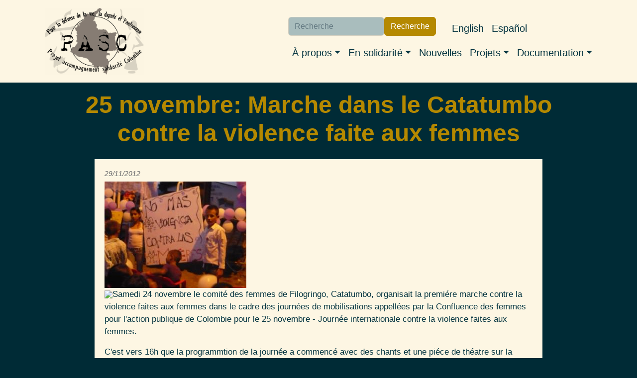

--- FILE ---
content_type: text/html; charset=UTF-8
request_url: https://pasc.ca/fr/article/25-novembre-marche-dans-le-catatumbo-contre-la-violence-faite-aux-femmes
body_size: 5533
content:
<!DOCTYPE html>
<html lang="fr" dir="ltr" prefix="og: https://ogp.me/ns#">
  <head>
    <meta charset="utf-8" />
<noscript><style>form.antibot * :not(.antibot-message) { display: none !important; }</style>
</noscript><meta name="description" content="Samedi 24 novembre le comité des femmes de Filogringo, Catatumbo, organisait la premiére marche contre la violence faites aux femmes dans le cadre des journées de mobilisations appellées par la Confluence des femmes pour l&#039;action publique de Colombie pour le 25 novembre - Journée internationale contre la violence faites aux femmes. C&#039;est vers 16h que la programmtion de la journée a commencé avec des chants et une piéce de théatre sur la violence domestique." />
<link rel="canonical" href="https://pasc.ca/fr/article/25-novembre-marche-dans-le-catatumbo-contre-la-violence-faite-aux-femmes" />
<meta name="author" content="PASC" />
<meta property="og:site_name" content="PASC" />
<meta property="og:url" content="https://pasc.ca/fr/article/25-novembre-marche-dans-le-catatumbo-contre-la-violence-faite-aux-femmes" />
<meta property="og:title" content="25 novembre: Marche dans le Catatumbo contre la violence faite aux femmes" />
<meta property="og:description" content="Samedi 24 novembre le comité des femmes de Filogringo, Catatumbo, organisait la premiére marche contre la violence faites aux femmes dans le cadre des journées de mobilisations appellées par la Confluence des femmes pour l&#039;action publique de Colombie pour le 25 novembre - Journée internationale contre la violence faites aux femmes. C&#039;est vers 16h que la programmtion de la journée a commencé avec des chants et une piéce de théatre sur la violence domestique." />
<meta property="article:author" content="PASC" />
<meta name="twitter:description" content="Samedi 24 novembre le comité des femmes de Filogringo, Catatumbo, organisait la premiére marche contre la violence faites aux femmes dans le cadre des journées de mobilisations appellées par la Confluence des femmes pour l&#039;action publique de Colombie pour le 25 novembre - Journée internationale contre la violence faites aux femmes. C&#039;est vers 16h que la programmtion de la journée a commencé avec des chants et une piéce de théatre sur la violence domestique." />
<meta name="twitter:title" content="25 novembre: Marche dans le Catatumbo contre la violence faite aux femmes" />
<meta name="twitter:site" content="@pasc_canada" />
<meta name="twitter:url" content="https://pasc.ca/fr/article/25-novembre-marche-dans-le-catatumbo-contre-la-violence-faite-aux-femmes" />
<meta name="Generator" content="Drupal 9 (https://www.drupal.org)" />
<meta name="MobileOptimized" content="width" />
<meta name="HandheldFriendly" content="true" />
<meta name="viewport" content="width=device-width, initial-scale=1, shrink-to-fit=no" />
<meta http-equiv="x-ua-compatible" content="ie=edge" />
<link rel="icon" href="/core/misc/favicon.ico" type="image/vnd.microsoft.icon" />
<link rel="alternate" hreflang="fr" href="https://pasc.ca/fr/article/25-novembre-marche-dans-le-catatumbo-contre-la-violence-faite-aux-femmes" />
<link rel="alternate" hreflang="es" href="https://pasc.ca/es/article/25-de-noviembre-marcha-en-el-catatumbo-no-violencia-contra-las-mujeres" />

    <title>25 novembre: Marche dans le Catatumbo contre la violence faite aux femmes | PASC</title>
    <link rel="stylesheet" media="all" href="/sites/pasc.ca/files/css/css_2Yl4S-3mZsVrVoqdWfBmcbLghD6ydM6OL-IuKIdnHYU.css" />
<link rel="stylesheet" media="all" href="/sites/pasc.ca/files/css/css_Obk9UtvYioFutkFfr2qfO96ycAqUZDChOGlwDs-XIpc.css" />

    
  </head>
  <body class="role-anonymous layout-no-sidebars has-featured-top page-node-4144 path-node node--type-pasc-art">
    <a href="#main-content" class="visually-hidden-focusable">
      Aller au contenu principal
    </a>
    
      <div class="dialog-off-canvas-main-canvas" data-off-canvas-main-canvas>
    
<div id="page-wrapper">
  <div id="page">
    <header id="header" class="header" role="banner" aria-label="Entête du site">
                                <nav class="navbar navbar-light bg-light navbar-expand-lg" id="navbar-main">
                        <div class="container">
                              <a href="/fr" title="Accueil" rel="home" class="navbar-brand">
      <img src="/sites/pasc.ca/themes/custom/pasc_bootstrap_sass/images/logo-fr-450x300.png" alt=Accueil" class="img-fluid d-inline-block align-top" />
          <div class="branding-text-wrapper">
        <div class="site-name">PASC</div>
              </div>
      </a>


                              <button class="navbar-toggler collapsed" type="button" data-bs-toggle="offcanvas" data-bs-target="#CollapsingNavbar" aria-controls="CollapsingNavbar" aria-expanded="false" aria-label="Toggle navigation"><span class="navbar-toggler-icon"></span></button>
                <div class="offcanvas offcanvas-end" id="CollapsingNavbar">
                                      <div class="offcanvas-header">
                      <button type="button" class="btn-close text-reset" data-bs-dismiss="offcanvas" aria-label="Close"></button>
                    </div>
                    <div class="offcanvas-body">
                                      <nav role="navigation" aria-labelledby="block-navigationprincipale-menu" id="block-navigationprincipale" class="block block-menu navigation menu--main">
            
  <h2 class="visually-hidden" id="block-navigationprincipale-menu">Navigation principale</h2>
  

        
              <ul class="clearfix nav navbar-nav">
                    <li class="nav-item menu-item--expanded dropdown">
                          <span class="nav-link dropdown-toggle nav-link-" data-bs-toggle="dropdown" aria-expanded="false" aria-haspopup="true">À propos</span>
                        <ul class="dropdown-menu">
                    <li class="dropdown-item">
                          <a href="/fr/content/notre-collectif" class="nav-link--fr-content-notre-collectif" data-drupal-link-system-path="node/5702">Notre collectif</a>
              </li>
                <li class="dropdown-item">
                          <a href="/fr/content/nos-allies" class="nav-link--fr-content-nos-allies" data-drupal-link-system-path="node/5703">Nos alliés</a>
              </li>
                <li class="dropdown-item">
                          <a href="/fr/content/notre-analyse-du-conflit-en-colombie" class="nav-link--fr-content-notre-analyse-du-conflit-en-colombie" data-drupal-link-system-path="node/5704">Notre analyse du conflit en Colombie</a>
              </li>
                <li class="dropdown-item">
                          <a href="/fr/content/nous-joindre" class="nav-link--fr-content-nous-joindre" data-drupal-link-system-path="node/5705">Nous joindre</a>
              </li>
        </ul>
  
              </li>
                <li class="nav-item menu-item--expanded dropdown">
                          <a href="https://pascmig.dev1.aegir.koumbit.net/en/node/5706" class="nav-link dropdown-toggle nav-link-https--pascmigdev1aegirkoumbitnet-en-node-5706" data-bs-toggle="dropdown" aria-expanded="false" aria-haspopup="true">En solidarité</a>
                        <ul class="dropdown-menu">
                    <li class="dropdown-item">
                          <a href="/fr/accompagnement" class="nav-link--fr-accompagnement" data-drupal-link-system-path="node/5706">L&#039;accompagnement international</a>
              </li>
                <li class="dropdown-item">
                          <a href="/fr/content/impliquez-vous" class="nav-link--fr-content-impliquez-vous" data-drupal-link-system-path="node/5707">Impliquez-vous</a>
              </li>
                <li class="dropdown-item">
                          <a href="/fr/content/invitez-nous-0" class="nav-link--fr-content-invitez-nous-0" data-drupal-link-system-path="node/5708">Invitez-nous</a>
              </li>
        </ul>
  
              </li>
                <li class="nav-item">
                          <a href="/fr/nouvelles" class="nav-link nav-link--fr-nouvelles" data-drupal-link-system-path="nouvelles">Nouvelles</a>
              </li>
                <li class="nav-item menu-item--expanded dropdown">
                          <span class="nav-link dropdown-toggle nav-link-" data-bs-toggle="dropdown" aria-expanded="false" aria-haspopup="true">Projets</span>
                        <ul class="dropdown-menu">
                    <li class="dropdown-item">
                          <a href="https://territoiresenjeu.pasc.ca/" target="_blank" class="nav-link-https--territoiresenjeupascca-">Territoires en jeu</a>
              </li>
                <li class="dropdown-item">
                          <a href="/fr/projet/4e-revolution-industrielle" class="nav-link--fr-projet-4e-revolution-industrielle" data-drupal-link-system-path="node/5748">4e révolution industrielle</a>
              </li>
                <li class="dropdown-item">
                          <a href="/fr/projet/profiteurs-canadiens-de-la-guerre" class="nav-link--fr-projet-profiteurs-canadiens-de-la-guerre" data-drupal-link-system-path="node/5747">Profiteurs canadiens de la guerre</a>
              </li>
                <li class="dropdown-item">
                          <a href="http://desterresminees.pasc.ca/" target="_blank" class="nav-link-http--desterresmineespascca-">Des-terres-minées</a>
              </li>
                <li class="dropdown-item">
                          <a href="http://decolo.pasc.ca/" target="_blank" class="nav-link-http--decolopascca-">Notre solidarité, un territoire à décoloniser</a>
              </li>
                <li class="dropdown-item">
                          <a href="/fr/projet/solidarite-avec-les-prisonnieres-et-prisonniers-politiques-0" class="nav-link--fr-projet-solidarite-avec-les-prisonnieres-et-prisonniers-politiques-0" data-drupal-link-system-path="node/5751">Solidarité avec les prisonnières et prisonniers politiques</a>
              </li>
                <li class="dropdown-item">
                          <a href="/fr/projet/projets-passes" class="nav-link--fr-projet-projets-passes" data-drupal-link-system-path="node/5750">Projets passés</a>
              </li>
        </ul>
  
              </li>
                <li class="nav-item menu-item--expanded dropdown">
                          <a href="/fr" class="nav-link dropdown-toggle nav-link--fr" data-bs-toggle="dropdown" aria-expanded="false" aria-haspopup="true" data-drupal-link-system-path="&lt;front&gt;">Documentation</a>
                        <ul class="dropdown-menu">
                    <li class="dropdown-item">
                          <a href="/fr/content/materiel-du-pasc-0" class="nav-link--fr-content-materiel-du-pasc-0" data-drupal-link-system-path="node/5717">Matériel du PASC</a>
              </li>
                <li class="dropdown-item">
                          <a href="/fr/la-piedra" class="nav-link--fr-la-piedra" data-drupal-link-system-path="la-piedra">La Piedra</a>
              </li>
                <li class="dropdown-item">
                          <a href="/fr/content/videos" class="nav-link--fr-content-videos" data-drupal-link-system-path="node/5718">Vidéos</a>
              </li>
        </ul>
  
              </li>
        </ul>
  


  </nav>


                                      <div class="form-inline navbar-form justify-content-end">
                        <section class="row region region-header-form">
    <div class="views-exposed-form block block-views block-views-exposed-filter-blockrecherche-page-1" data-drupal-selector="views-exposed-form-recherche-page-1" id="block-formulaireexposerecherchepage-1">
  
    
      <div class="content">
      
<form action="/fr/recherche" method="get" id="views-exposed-form-recherche-page-1" accept-charset="UTF-8">
  <div class="d-flex flex-wrap">
  





  <div class="js-form-item js-form-type-textfield form-type-textfield js-form-item-search-api-fulltext form-item-search-api-fulltext mb-3">
          <label for="edit-search-api-fulltext"> </label>
                    <input placeholder="Recherche" data-drupal-selector="edit-search-api-fulltext" type="text" id="edit-search-api-fulltext" name="search_api_fulltext" value="" size="30" maxlength="128" class="form-control" />

                      </div>
<div data-drupal-selector="edit-actions" class="form-actions js-form-wrapper form-wrapper mb-3" id="edit-actions"><button data-drupal-selector="edit-submit-recherche" type="submit" id="edit-submit-recherche" value="Recherche" class="button js-form-submit form-submit btn btn-primary">Recherche</button>
</div>

</div>

</form>

    </div>
  </div>
<div class="language-switcher-language-url block block-language block-language-blocklanguage-interface" id="block-pasc-bootstrap-sass-selecteurdelangue" role="navigation">
  
    
      <div class="content">
      

  <nav class="links nav links-inline"><span hreflang="fr" data-drupal-link-system-path="node/4144" class="fr nav-link is-active"><a href="/fr/article/25-novembre-marche-dans-le-catatumbo-contre-la-violence-faite-aux-femmes" class="language-link is-active" hreflang="fr" data-drupal-link-system-path="node/4144">Français</a></span><span hreflang="en" data-drupal-link-system-path="node/4144" class="en nav-link"><a href="/en/node/4144" class="language-link" hreflang="en" data-drupal-link-system-path="node/4144">English</a></span><span hreflang="es" data-drupal-link-system-path="node/4144" class="es nav-link"><a href="/es/article/25-de-noviembre-marcha-en-el-catatumbo-no-violencia-contra-las-mujeres" class="language-link" hreflang="es" data-drupal-link-system-path="node/4144">Español</a></span></nav>

    </div>
  </div>

  </section>

                    </div>
                                                        </div>
                                  </div>
                                                    </div>
                      </nav>
                  </header>
          <div class="highlighted">
        <aside class="container-fluid section clearfix" role="complementary">
            <div data-drupal-messages-fallback class="hidden"></div>


        </aside>
      </div>
                      <div class="featured-top">
          <aside class="featured-top__inner section container-fluid clearfix" role="complementary">
              <section class="row region region-featured-top">
    <div id="block-pasc-bootstrap-sass-page-title" class="block block-core block-page-title-block">
  
    
      <div class="content">
      
  <h1 class="title"><span class="field field--name-title field--type-string field--label-hidden">25 novembre: Marche dans le Catatumbo contre la violence faite aux femmes</span>
</h1>


    </div>
  </div>

  </section>

          </aside>
        </div>
              <div id="main-wrapper" class="layout-main-wrapper clearfix">
              <div id="main" class="container-fluid">
          
          <div class="row row-offcanvas row-offcanvas-left clearfix">
              <main class="main-content col" id="content" role="main">
                <section class="section">
                  <a href="#main-content" id="main-content" tabindex="-1"></a>
                    

<article data-history-node-id="4144" role="article" class="node node--type-pasc-art node--view-mode-full clearfix">
  <header>
    
        
          <div class="node__meta">
                  <em>
            29/11/2012
          </em>
              </div>
      </header>
  <div class="node__content clearfix">
    
            <div class="field field--name-field-image field--type-image field--label-hidden field__item">  <a href="/sites/pasc.ca/files/field/image/CatFG2.JPG"><img loading="lazy" src="/sites/pasc.ca/files/styles/medium/public/field/image/CatFG2.JPG?itok=ULRImqr-" width="285" height="214" alt="" class="image-style-medium" />

</a>
</div>
      
            <div class="clearfix text-formatted field field--name-body field--type-text-with-summary field--label-hidden field__item"><p><img src="http://www.redcolombia.org/images/stories/catatumbo2012/catafg3.jpg" />Samedi 24 novembre le comité des femmes de Filogringo, Catatumbo, organisait la premiére marche contre la violence faites aux femmes dans le cadre des journées de mobilisations appellées par la Confluence des femmes pour l'action publique de Colombie pour le 25 novembre - Journée internationale contre la violence faites aux femmes.</p>
<p>C'est vers 16h que la programmtion de la journée a commencé avec des chants et une piéce de théatre sur la violence domestique.</p>
<p>Une marche de deux heures a parcouru les rues du village entre 18h et 20h, marchant d'une station à l'autre chaque station représentant un type de violence , entre autres: Violence, domestique, psychologique, sexuelle...</p>
<p>Des femmes, des enfants, des jeunes et des hommes se sont solidarisées pour dénoncer mais aussi sensisbiliser sur la violence vécues pas les femmes de Filogringo et du monde. </p>
<p> </p>
<p><img alt="" src="http://www.redcolombia.org/images/stories/catatumbo2012/catafg1.jpg" /></p>
<p><img src="http://www.redcolombia.org/images/stories/catatumbo2012/catfg.jpg" /></p>
<h4> </h4></div>
      
  <div class="field field--name-field-author field--type-string field--label-inline">
    <div class="field__label">Auteur.trice</div>
              <div class="field__item">PASC</div>
          </div>

  </div>
</article>


                </section>
              </main>
                                  </div>
        </div>
          </div>
        <footer class="site-footer">
              <div class="container-fluid">
                      <div class="site-footer__top clearfix">
                <section class="row region region-footer-first">
    <div id="block-nousjoindre" class="block block-block-content block-block-contentcdbdb1d3-6731-4677-9469-a6ebbfa89f1b">
  
      <h2>Contact Us</h2>
    
      <div class="content">
      
            <div class="clearfix text-formatted field field--name-body field--type-text-with-summary field--label-hidden field__item"><h5><strong>Par courriel:</strong> info-at-pasc.ca</h5>

<h5><strong>Sur les réseaux sociaux:</strong></h5>

<p><a href="https://www.facebook.com/ProjetAccompagnementSolidariteColombie/"><img alt="Facebook logo" src="/sites/pasc.ca/themes/custom/pasc_bootstrap_sass/images/facebook.svg" /></a><a href="https://www.instagram.com/collectif_pasc/"><img alt="Instagram logo" src="/sites/pasc.ca/themes/custom/pasc_bootstrap_sass/images/instagram.svg" /></a><a href="https://twitter.com/pasc_canada"><img alt="Twitter logo" src="/sites/pasc.ca/themes/custom/pasc_bootstrap_sass/images/twitter.svg" /></a></p>

<p> </p></div>
      
    </div>
  </div>

  </section>

                <section class="row region region-footer-second">
    <div id="block-comitedugripuqam" class="block block-block-content block-block-contentcb0c6a78-b469-4744-bbaf-c0e7999a14a1">
  
    
      <div class="content">
      
            <div class="clearfix text-formatted field field--name-body field--type-text-with-summary field--label-hidden field__item"><a href="https://gripuqam.org/" rel="noopener" target="_blank">
<div class="align-center">
  
  
  <div class="field field--name-field-media-image field--type-image field--label-visually_hidden">
    <div class="field__label visually-hidden">Image</div>
              <div class="field__item">  <img loading="lazy" src="/sites/pasc.ca/files/styles/x_small/public/2023-04/Logo.rond_.transparent%281%29.png?itok=0RNuzEw7" width="160" height="160" alt="GRIP UQAM logo rond" title="GRIP UQAM logo rond" class="image-style-x-small" /></div>
          </div>

</div>
</a></div>
      
    </div>
  </div>

  </section>

              
                <section class="row region region-footer-fourth">
    <div class="views-exposed-form block block-views block-views-exposed-filter-blockrecherche-page-1" data-drupal-selector="views-exposed-form-recherche-page-1" id="block-formulaireexposerecherchepage-1-2">
  
    
      <div class="content">
      
<form action="/fr/recherche" method="get" id="views-exposed-form-recherche-page-1" accept-charset="UTF-8">
  <div class="d-flex flex-wrap">
  





  <div class="js-form-item js-form-type-textfield form-type-textfield js-form-item-search-api-fulltext form-item-search-api-fulltext mb-3">
          <label for="edit-search-api-fulltext--2"> </label>
                    <input placeholder="Recherche" data-drupal-selector="edit-search-api-fulltext" type="text" id="edit-search-api-fulltext--2" name="search_api_fulltext" value="" size="30" maxlength="128" class="form-control" />

                      </div>
<div data-drupal-selector="edit-actions" class="form-actions js-form-wrapper form-wrapper mb-3" id="edit-actions--2"><button data-drupal-selector="edit-submit-recherche-2" type="submit" id="edit-submit-recherche--2" value="Recherche" class="button js-form-submit form-submit btn btn-primary">Recherche</button>
</div>

</div>

</form>

    </div>
  </div>
<div id="block-abonnementlistedediffusion" class="block block-block-content block-block-contentda9ecfa4-4038-40d7-9022-136f6385aaf7">
  
    
      <div class="content">
      
            <div class="clearfix text-formatted field field--name-body field--type-text-with-summary field--label-hidden field__item"><h3><a href="https://lists.riseup.net/www/subscribe/pasc_diffusion">Abonnez-vous à notre liste de diffusion</a></h3></div>
      
    </div>
  </div>

  </section>

            </div>
                                <div class="site-footer__bottom">
                <section class="row region region-footer-fifth">
    <div id="block-licencecreativecommons" class="block block-block-content block-block-contentd543221d-3208-403f-be70-42f5a8037d1a">
  
    
      <div class="content">
      
            <div class="clearfix text-formatted field field--name-body field--type-text-with-summary field--label-hidden field__item"><a href="https://gripuqam.org/" rel="noopener" target="_blank">
<div>
  
  
  <div class="field field--name-field-media-image field--type-image field--label-visually_hidden">
    <div class="field__label visually-hidden">Image</div>
              <div class="field__item">  <img loading="lazy" src="/sites/pasc.ca/files/styles/medium/public/2023-04/by-nc-sa.png?itok=-1Sllwzq" width="285" height="100" alt="CC-BY-NC-SA" title="CC-BY-NC-SA" class="image-style-medium" /></div>
          </div>

</div>
</a>

<p class="text-align-right">Licence <a href="https://creativecommons.org/licenses/by-nc-sa/4.0/deed.es" rel="noopener" target="_blank">Creative Commons BY-NC-SA 4.0</a> - Pas d’utilisation commerciale - Partage dans les mêmes conditions 4.0</p></div>
      
    </div>
  </div>
<div id="block-creditkoumbit" class="block block-block-content block-block-contentec233c03-49e7-4d9d-b8d1-f98e0e7fdd08">
  
    
      <div class="content">
      
            <div class="clearfix text-formatted field field--name-body field--type-text-with-summary field--label-hidden field__item"><p class="text-align-right">Site web construit en collaboration avec le <a href="https://www.koumbit.org/fr">Réseau Koumbit</a> et propulsé par <a href="https://www.drupal.org/" rel="noopener" target="_blank">Drupal</a>. | <a href="/fr/content/politique-de-confidentialite">Politique de confidentialité</a></p></div>
      
    </div>
  </div>

  </section>

            </div>
                  </div>
          </footer>
  </div>
</div>

  </div>

    
    <script type="application/json" data-drupal-selector="drupal-settings-json">{"path":{"baseUrl":"\/","scriptPath":null,"pathPrefix":"fr\/","currentPath":"node\/4144","currentPathIsAdmin":false,"isFront":false,"currentLanguage":"fr"},"pluralDelimiter":"\u0003","suppressDeprecationErrors":true,"ajaxTrustedUrl":{"\/fr\/recherche":true},"user":{"uid":0,"permissionsHash":"166c550a553e7737d702a3a24047cc9c1afe6dd32be7c1d039b2f21b1b1944cc"}}</script>
<script src="/sites/pasc.ca/files/js/js_APTSYw9Jdfpbe-XUE3pam7JxuMTw3pZAQxF2Cce3Bpk.js"></script>

  </body>
</html>
